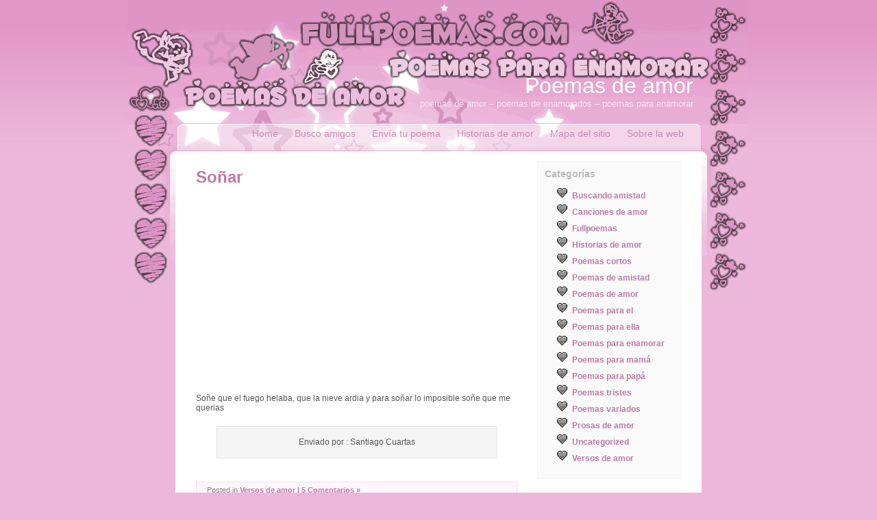

--- FILE ---
content_type: text/html; charset=UTF-8
request_url: http://www.fullpoemas.com/versos-de-amor/sonar/
body_size: 35118
content:

<!DOCTYPE html PUBLIC "-//W3C//DTD XHTML 1.0 Transitional//EN" "http://www.w3.org/TR/xhtml1/DTD/xhtml1-transitional.dtd">

<html xmlns="http://www.w3.org/1999/xhtml">

<head profile="http://gmpg.org/xfn/11">

<meta http-equiv="Content-Type" content="text/html; charset=UTF-8" />

<title>Poemas de amor  &raquo; Blog Archive  Soñar - Poemas de amor</title>

 <meta name="generator" content="WordPress 6.1.9" /> <!-- leave this for stats -->

<link rel="stylesheet" href="http://www.fullpoemas.com/wp-content/themes/pinkstars/style.css" type="text/css" media="screen" />
	<!--[if lt ie 7]>	
		<link rel="stylesheet" type="text/css" media="screen" href="http://www.fullpoemas.com/wp-content/themes/pinkstars/ie-win.css" />
	<![endif]-->	
	
<link rel="alternate" type="application/rss+xml" title="RSS 2.0" href="http://www.fullpoemas.com/feed/" />

<link rel="alternate" type="text/xml" title="RSS .92" href="http://www.fullpoemas.com/feed/rss/" />

<link rel="alternate" type="application/atom+xml" title="Atom 0.3" href="http://www.fullpoemas.com/feed/atom/" />

<link rel="pingback" href="http://www.fullpoemas.com/xmlrpc.php" />

	<link rel='archives' title='abril 2012' href='http://www.fullpoemas.com/2012/04/' />
	<link rel='archives' title='marzo 2012' href='http://www.fullpoemas.com/2012/03/' />
	<link rel='archives' title='febrero 2012' href='http://www.fullpoemas.com/2012/02/' />
	<link rel='archives' title='enero 2012' href='http://www.fullpoemas.com/2012/01/' />
	<link rel='archives' title='diciembre 2011' href='http://www.fullpoemas.com/2011/12/' />
	<link rel='archives' title='septiembre 2011' href='http://www.fullpoemas.com/2011/09/' />
	<link rel='archives' title='agosto 2011' href='http://www.fullpoemas.com/2011/08/' />
	<link rel='archives' title='julio 2011' href='http://www.fullpoemas.com/2011/07/' />
	<link rel='archives' title='junio 2011' href='http://www.fullpoemas.com/2011/06/' />
	<link rel='archives' title='mayo 2011' href='http://www.fullpoemas.com/2011/05/' />
	<link rel='archives' title='abril 2011' href='http://www.fullpoemas.com/2011/04/' />
	<link rel='archives' title='marzo 2011' href='http://www.fullpoemas.com/2011/03/' />
	<link rel='archives' title='febrero 2011' href='http://www.fullpoemas.com/2011/02/' />
	<link rel='archives' title='enero 2011' href='http://www.fullpoemas.com/2011/01/' />
	<link rel='archives' title='diciembre 2010' href='http://www.fullpoemas.com/2010/12/' />
	<link rel='archives' title='noviembre 2010' href='http://www.fullpoemas.com/2010/11/' />
	<link rel='archives' title='octubre 2010' href='http://www.fullpoemas.com/2010/10/' />
	<link rel='archives' title='septiembre 2010' href='http://www.fullpoemas.com/2010/09/' />
	<link rel='archives' title='agosto 2010' href='http://www.fullpoemas.com/2010/08/' />
	<link rel='archives' title='julio 2010' href='http://www.fullpoemas.com/2010/07/' />
	<link rel='archives' title='junio 2010' href='http://www.fullpoemas.com/2010/06/' />
	<link rel='archives' title='mayo 2010' href='http://www.fullpoemas.com/2010/05/' />
	<link rel='archives' title='abril 2010' href='http://www.fullpoemas.com/2010/04/' />
	<link rel='archives' title='marzo 2010' href='http://www.fullpoemas.com/2010/03/' />
	<link rel='archives' title='febrero 2010' href='http://www.fullpoemas.com/2010/02/' />
	<link rel='archives' title='enero 2010' href='http://www.fullpoemas.com/2010/01/' />
	<link rel='archives' title='diciembre 2009' href='http://www.fullpoemas.com/2009/12/' />
	<link rel='archives' title='noviembre 2009' href='http://www.fullpoemas.com/2009/11/' />
	<link rel='archives' title='octubre 2009' href='http://www.fullpoemas.com/2009/10/' />
	<link rel='archives' title='septiembre 2009' href='http://www.fullpoemas.com/2009/09/' />
	<link rel='archives' title='agosto 2009' href='http://www.fullpoemas.com/2009/08/' />
	<link rel='archives' title='julio 2009' href='http://www.fullpoemas.com/2009/07/' />
	<link rel='archives' title='junio 2009' href='http://www.fullpoemas.com/2009/06/' />
	<link rel='archives' title='mayo 2009' href='http://www.fullpoemas.com/2009/05/' />
	<link rel='archives' title='abril 2009' href='http://www.fullpoemas.com/2009/04/' />
	<link rel='archives' title='marzo 2009' href='http://www.fullpoemas.com/2009/03/' />
	<link rel='archives' title='febrero 2009' href='http://www.fullpoemas.com/2009/02/' />
	<link rel='archives' title='enero 2009' href='http://www.fullpoemas.com/2009/01/' />
	<link rel='archives' title='diciembre 2008' href='http://www.fullpoemas.com/2008/12/' />
	<link rel='archives' title='noviembre 2008' href='http://www.fullpoemas.com/2008/11/' />
	<link rel='archives' title='octubre 2008' href='http://www.fullpoemas.com/2008/10/' />
	<link rel='archives' title='septiembre 2008' href='http://www.fullpoemas.com/2008/09/' />
	<link rel='archives' title='agosto 2008' href='http://www.fullpoemas.com/2008/08/' />
	<link rel='archives' title='julio 2008' href='http://www.fullpoemas.com/2008/07/' />


		<!-- All in One SEO 4.2.7.1 - aioseo.com -->
		<meta name="description" content="Soñe que el fuego helaba, que la nieve ardia y para soñar lo imposible soñe que me querias Enviado por : Santiago Cuartas" />
		<meta name="robots" content="max-image-preview:large" />
		<link rel="canonical" href="http://www.fullpoemas.com/versos-de-amor/sonar/" />
		<meta name="generator" content="All in One SEO (AIOSEO) 4.2.7.1 " />
		<meta property="og:locale" content="es_ES" />
		<meta property="og:site_name" content="Poemas de amor - Poemas de amor - Poemas de enamorados - Poemas para enamorar" />
		<meta property="og:type" content="article" />
		<meta property="og:title" content="Soñar - Poemas de amor" />
		<meta property="og:description" content="Soñe que el fuego helaba, que la nieve ardia y para soñar lo imposible soñe que me querias Enviado por : Santiago Cuartas" />
		<meta property="og:url" content="http://www.fullpoemas.com/versos-de-amor/sonar/" />
		<meta property="article:published_time" content="2009-05-28T07:42:48+00:00" />
		<meta property="article:modified_time" content="2009-05-22T23:43:22+00:00" />
		<meta name="twitter:card" content="summary_large_image" />
		<meta name="twitter:title" content="Soñar - Poemas de amor" />
		<meta name="twitter:description" content="Soñe que el fuego helaba, que la nieve ardia y para soñar lo imposible soñe que me querias Enviado por : Santiago Cuartas" />
		<script type="application/ld+json" class="aioseo-schema">
			{"@context":"https:\/\/schema.org","@graph":[{"@type":"BlogPosting","@id":"http:\/\/www.fullpoemas.com\/versos-de-amor\/sonar\/#blogposting","name":"So\u00f1ar - Poemas de amor","headline":"So\u00f1ar","author":{"@id":"http:\/\/www.fullpoemas.com\/author\/admin\/#author"},"publisher":{"@id":"http:\/\/www.fullpoemas.com\/#organization"},"datePublished":"2009-05-28T07:42:48-05:00","dateModified":"2009-05-22T23:43:22-05:00","inLanguage":"es-ES","commentCount":5,"mainEntityOfPage":{"@id":"http:\/\/www.fullpoemas.com\/versos-de-amor\/sonar\/#webpage"},"isPartOf":{"@id":"http:\/\/www.fullpoemas.com\/versos-de-amor\/sonar\/#webpage"},"articleSection":"Versos de amor"},{"@type":"BreadcrumbList","@id":"http:\/\/www.fullpoemas.com\/versos-de-amor\/sonar\/#breadcrumblist","itemListElement":[{"@type":"ListItem","@id":"http:\/\/www.fullpoemas.com\/#listItem","position":1,"item":{"@type":"WebPage","@id":"http:\/\/www.fullpoemas.com\/","name":"Inicio","description":"Poemas de amor - Poemas de enamorados - Poemas para enamorar","url":"http:\/\/www.fullpoemas.com\/"},"nextItem":"http:\/\/www.fullpoemas.com\/versos-de-amor\/#listItem"},{"@type":"ListItem","@id":"http:\/\/www.fullpoemas.com\/versos-de-amor\/#listItem","position":2,"item":{"@type":"WebPage","@id":"http:\/\/www.fullpoemas.com\/versos-de-amor\/","name":"Versos de amor","description":"So\u00f1e que el fuego helaba, que la nieve ardia y para so\u00f1ar lo imposible so\u00f1e que me querias Enviado por : Santiago Cuartas","url":"http:\/\/www.fullpoemas.com\/versos-de-amor\/"},"nextItem":"http:\/\/www.fullpoemas.com\/versos-de-amor\/sonar\/#listItem","previousItem":"http:\/\/www.fullpoemas.com\/#listItem"},{"@type":"ListItem","@id":"http:\/\/www.fullpoemas.com\/versos-de-amor\/sonar\/#listItem","position":3,"item":{"@type":"WebPage","@id":"http:\/\/www.fullpoemas.com\/versos-de-amor\/sonar\/","name":"So\u00f1ar","description":"So\u00f1e que el fuego helaba, que la nieve ardia y para so\u00f1ar lo imposible so\u00f1e que me querias Enviado por : Santiago Cuartas","url":"http:\/\/www.fullpoemas.com\/versos-de-amor\/sonar\/"},"previousItem":"http:\/\/www.fullpoemas.com\/versos-de-amor\/#listItem"}]},{"@type":"Organization","@id":"http:\/\/www.fullpoemas.com\/#organization","name":"Poemas de amor","url":"http:\/\/www.fullpoemas.com\/"},{"@type":"WebPage","@id":"http:\/\/www.fullpoemas.com\/versos-de-amor\/sonar\/#webpage","url":"http:\/\/www.fullpoemas.com\/versos-de-amor\/sonar\/","name":"So\u00f1ar - Poemas de amor","description":"So\u00f1e que el fuego helaba, que la nieve ardia y para so\u00f1ar lo imposible so\u00f1e que me querias Enviado por : Santiago Cuartas","inLanguage":"es-ES","isPartOf":{"@id":"http:\/\/www.fullpoemas.com\/#website"},"breadcrumb":{"@id":"http:\/\/www.fullpoemas.com\/versos-de-amor\/sonar\/#breadcrumblist"},"author":"http:\/\/www.fullpoemas.com\/author\/admin\/#author","creator":"http:\/\/www.fullpoemas.com\/author\/admin\/#author","datePublished":"2009-05-28T07:42:48-05:00","dateModified":"2009-05-22T23:43:22-05:00"},{"@type":"WebSite","@id":"http:\/\/www.fullpoemas.com\/#website","url":"http:\/\/www.fullpoemas.com\/","name":"Poemas de amor","description":"Poemas de amor - Poemas de enamorados - Poemas para enamorar","inLanguage":"es-ES","publisher":{"@id":"http:\/\/www.fullpoemas.com\/#organization"}}]}
		</script>
		<!-- All in One SEO -->

<link rel="alternate" type="application/rss+xml" title="Poemas de amor &raquo; Comentario Soñar del feed" href="http://www.fullpoemas.com/versos-de-amor/sonar/feed/" />
<script type="text/javascript">
window._wpemojiSettings = {"baseUrl":"https:\/\/s.w.org\/images\/core\/emoji\/14.0.0\/72x72\/","ext":".png","svgUrl":"https:\/\/s.w.org\/images\/core\/emoji\/14.0.0\/svg\/","svgExt":".svg","source":{"concatemoji":"http:\/\/www.fullpoemas.com\/wp-includes\/js\/wp-emoji-release.min.js?ver=6.1.9"}};
/*! This file is auto-generated */
!function(e,a,t){var n,r,o,i=a.createElement("canvas"),p=i.getContext&&i.getContext("2d");function s(e,t){var a=String.fromCharCode,e=(p.clearRect(0,0,i.width,i.height),p.fillText(a.apply(this,e),0,0),i.toDataURL());return p.clearRect(0,0,i.width,i.height),p.fillText(a.apply(this,t),0,0),e===i.toDataURL()}function c(e){var t=a.createElement("script");t.src=e,t.defer=t.type="text/javascript",a.getElementsByTagName("head")[0].appendChild(t)}for(o=Array("flag","emoji"),t.supports={everything:!0,everythingExceptFlag:!0},r=0;r<o.length;r++)t.supports[o[r]]=function(e){if(p&&p.fillText)switch(p.textBaseline="top",p.font="600 32px Arial",e){case"flag":return s([127987,65039,8205,9895,65039],[127987,65039,8203,9895,65039])?!1:!s([55356,56826,55356,56819],[55356,56826,8203,55356,56819])&&!s([55356,57332,56128,56423,56128,56418,56128,56421,56128,56430,56128,56423,56128,56447],[55356,57332,8203,56128,56423,8203,56128,56418,8203,56128,56421,8203,56128,56430,8203,56128,56423,8203,56128,56447]);case"emoji":return!s([129777,127995,8205,129778,127999],[129777,127995,8203,129778,127999])}return!1}(o[r]),t.supports.everything=t.supports.everything&&t.supports[o[r]],"flag"!==o[r]&&(t.supports.everythingExceptFlag=t.supports.everythingExceptFlag&&t.supports[o[r]]);t.supports.everythingExceptFlag=t.supports.everythingExceptFlag&&!t.supports.flag,t.DOMReady=!1,t.readyCallback=function(){t.DOMReady=!0},t.supports.everything||(n=function(){t.readyCallback()},a.addEventListener?(a.addEventListener("DOMContentLoaded",n,!1),e.addEventListener("load",n,!1)):(e.attachEvent("onload",n),a.attachEvent("onreadystatechange",function(){"complete"===a.readyState&&t.readyCallback()})),(e=t.source||{}).concatemoji?c(e.concatemoji):e.wpemoji&&e.twemoji&&(c(e.twemoji),c(e.wpemoji)))}(window,document,window._wpemojiSettings);
</script>
<style type="text/css">
img.wp-smiley,
img.emoji {
	display: inline !important;
	border: none !important;
	box-shadow: none !important;
	height: 1em !important;
	width: 1em !important;
	margin: 0 0.07em !important;
	vertical-align: -0.1em !important;
	background: none !important;
	padding: 0 !important;
}
</style>
	<link rel='stylesheet' id='wp-block-library-css' href='http://www.fullpoemas.com/wp-includes/css/dist/block-library/style.min.css?ver=6.1.9' type='text/css' media='all' />
<link rel='stylesheet' id='classic-theme-styles-css' href='http://www.fullpoemas.com/wp-includes/css/classic-themes.min.css?ver=1' type='text/css' media='all' />
<style id='global-styles-inline-css' type='text/css'>
body{--wp--preset--color--black: #000000;--wp--preset--color--cyan-bluish-gray: #abb8c3;--wp--preset--color--white: #ffffff;--wp--preset--color--pale-pink: #f78da7;--wp--preset--color--vivid-red: #cf2e2e;--wp--preset--color--luminous-vivid-orange: #ff6900;--wp--preset--color--luminous-vivid-amber: #fcb900;--wp--preset--color--light-green-cyan: #7bdcb5;--wp--preset--color--vivid-green-cyan: #00d084;--wp--preset--color--pale-cyan-blue: #8ed1fc;--wp--preset--color--vivid-cyan-blue: #0693e3;--wp--preset--color--vivid-purple: #9b51e0;--wp--preset--gradient--vivid-cyan-blue-to-vivid-purple: linear-gradient(135deg,rgba(6,147,227,1) 0%,rgb(155,81,224) 100%);--wp--preset--gradient--light-green-cyan-to-vivid-green-cyan: linear-gradient(135deg,rgb(122,220,180) 0%,rgb(0,208,130) 100%);--wp--preset--gradient--luminous-vivid-amber-to-luminous-vivid-orange: linear-gradient(135deg,rgba(252,185,0,1) 0%,rgba(255,105,0,1) 100%);--wp--preset--gradient--luminous-vivid-orange-to-vivid-red: linear-gradient(135deg,rgba(255,105,0,1) 0%,rgb(207,46,46) 100%);--wp--preset--gradient--very-light-gray-to-cyan-bluish-gray: linear-gradient(135deg,rgb(238,238,238) 0%,rgb(169,184,195) 100%);--wp--preset--gradient--cool-to-warm-spectrum: linear-gradient(135deg,rgb(74,234,220) 0%,rgb(151,120,209) 20%,rgb(207,42,186) 40%,rgb(238,44,130) 60%,rgb(251,105,98) 80%,rgb(254,248,76) 100%);--wp--preset--gradient--blush-light-purple: linear-gradient(135deg,rgb(255,206,236) 0%,rgb(152,150,240) 100%);--wp--preset--gradient--blush-bordeaux: linear-gradient(135deg,rgb(254,205,165) 0%,rgb(254,45,45) 50%,rgb(107,0,62) 100%);--wp--preset--gradient--luminous-dusk: linear-gradient(135deg,rgb(255,203,112) 0%,rgb(199,81,192) 50%,rgb(65,88,208) 100%);--wp--preset--gradient--pale-ocean: linear-gradient(135deg,rgb(255,245,203) 0%,rgb(182,227,212) 50%,rgb(51,167,181) 100%);--wp--preset--gradient--electric-grass: linear-gradient(135deg,rgb(202,248,128) 0%,rgb(113,206,126) 100%);--wp--preset--gradient--midnight: linear-gradient(135deg,rgb(2,3,129) 0%,rgb(40,116,252) 100%);--wp--preset--duotone--dark-grayscale: url('#wp-duotone-dark-grayscale');--wp--preset--duotone--grayscale: url('#wp-duotone-grayscale');--wp--preset--duotone--purple-yellow: url('#wp-duotone-purple-yellow');--wp--preset--duotone--blue-red: url('#wp-duotone-blue-red');--wp--preset--duotone--midnight: url('#wp-duotone-midnight');--wp--preset--duotone--magenta-yellow: url('#wp-duotone-magenta-yellow');--wp--preset--duotone--purple-green: url('#wp-duotone-purple-green');--wp--preset--duotone--blue-orange: url('#wp-duotone-blue-orange');--wp--preset--font-size--small: 13px;--wp--preset--font-size--medium: 20px;--wp--preset--font-size--large: 36px;--wp--preset--font-size--x-large: 42px;--wp--preset--spacing--20: 0.44rem;--wp--preset--spacing--30: 0.67rem;--wp--preset--spacing--40: 1rem;--wp--preset--spacing--50: 1.5rem;--wp--preset--spacing--60: 2.25rem;--wp--preset--spacing--70: 3.38rem;--wp--preset--spacing--80: 5.06rem;}:where(.is-layout-flex){gap: 0.5em;}body .is-layout-flow > .alignleft{float: left;margin-inline-start: 0;margin-inline-end: 2em;}body .is-layout-flow > .alignright{float: right;margin-inline-start: 2em;margin-inline-end: 0;}body .is-layout-flow > .aligncenter{margin-left: auto !important;margin-right: auto !important;}body .is-layout-constrained > .alignleft{float: left;margin-inline-start: 0;margin-inline-end: 2em;}body .is-layout-constrained > .alignright{float: right;margin-inline-start: 2em;margin-inline-end: 0;}body .is-layout-constrained > .aligncenter{margin-left: auto !important;margin-right: auto !important;}body .is-layout-constrained > :where(:not(.alignleft):not(.alignright):not(.alignfull)){max-width: var(--wp--style--global--content-size);margin-left: auto !important;margin-right: auto !important;}body .is-layout-constrained > .alignwide{max-width: var(--wp--style--global--wide-size);}body .is-layout-flex{display: flex;}body .is-layout-flex{flex-wrap: wrap;align-items: center;}body .is-layout-flex > *{margin: 0;}:where(.wp-block-columns.is-layout-flex){gap: 2em;}.has-black-color{color: var(--wp--preset--color--black) !important;}.has-cyan-bluish-gray-color{color: var(--wp--preset--color--cyan-bluish-gray) !important;}.has-white-color{color: var(--wp--preset--color--white) !important;}.has-pale-pink-color{color: var(--wp--preset--color--pale-pink) !important;}.has-vivid-red-color{color: var(--wp--preset--color--vivid-red) !important;}.has-luminous-vivid-orange-color{color: var(--wp--preset--color--luminous-vivid-orange) !important;}.has-luminous-vivid-amber-color{color: var(--wp--preset--color--luminous-vivid-amber) !important;}.has-light-green-cyan-color{color: var(--wp--preset--color--light-green-cyan) !important;}.has-vivid-green-cyan-color{color: var(--wp--preset--color--vivid-green-cyan) !important;}.has-pale-cyan-blue-color{color: var(--wp--preset--color--pale-cyan-blue) !important;}.has-vivid-cyan-blue-color{color: var(--wp--preset--color--vivid-cyan-blue) !important;}.has-vivid-purple-color{color: var(--wp--preset--color--vivid-purple) !important;}.has-black-background-color{background-color: var(--wp--preset--color--black) !important;}.has-cyan-bluish-gray-background-color{background-color: var(--wp--preset--color--cyan-bluish-gray) !important;}.has-white-background-color{background-color: var(--wp--preset--color--white) !important;}.has-pale-pink-background-color{background-color: var(--wp--preset--color--pale-pink) !important;}.has-vivid-red-background-color{background-color: var(--wp--preset--color--vivid-red) !important;}.has-luminous-vivid-orange-background-color{background-color: var(--wp--preset--color--luminous-vivid-orange) !important;}.has-luminous-vivid-amber-background-color{background-color: var(--wp--preset--color--luminous-vivid-amber) !important;}.has-light-green-cyan-background-color{background-color: var(--wp--preset--color--light-green-cyan) !important;}.has-vivid-green-cyan-background-color{background-color: var(--wp--preset--color--vivid-green-cyan) !important;}.has-pale-cyan-blue-background-color{background-color: var(--wp--preset--color--pale-cyan-blue) !important;}.has-vivid-cyan-blue-background-color{background-color: var(--wp--preset--color--vivid-cyan-blue) !important;}.has-vivid-purple-background-color{background-color: var(--wp--preset--color--vivid-purple) !important;}.has-black-border-color{border-color: var(--wp--preset--color--black) !important;}.has-cyan-bluish-gray-border-color{border-color: var(--wp--preset--color--cyan-bluish-gray) !important;}.has-white-border-color{border-color: var(--wp--preset--color--white) !important;}.has-pale-pink-border-color{border-color: var(--wp--preset--color--pale-pink) !important;}.has-vivid-red-border-color{border-color: var(--wp--preset--color--vivid-red) !important;}.has-luminous-vivid-orange-border-color{border-color: var(--wp--preset--color--luminous-vivid-orange) !important;}.has-luminous-vivid-amber-border-color{border-color: var(--wp--preset--color--luminous-vivid-amber) !important;}.has-light-green-cyan-border-color{border-color: var(--wp--preset--color--light-green-cyan) !important;}.has-vivid-green-cyan-border-color{border-color: var(--wp--preset--color--vivid-green-cyan) !important;}.has-pale-cyan-blue-border-color{border-color: var(--wp--preset--color--pale-cyan-blue) !important;}.has-vivid-cyan-blue-border-color{border-color: var(--wp--preset--color--vivid-cyan-blue) !important;}.has-vivid-purple-border-color{border-color: var(--wp--preset--color--vivid-purple) !important;}.has-vivid-cyan-blue-to-vivid-purple-gradient-background{background: var(--wp--preset--gradient--vivid-cyan-blue-to-vivid-purple) !important;}.has-light-green-cyan-to-vivid-green-cyan-gradient-background{background: var(--wp--preset--gradient--light-green-cyan-to-vivid-green-cyan) !important;}.has-luminous-vivid-amber-to-luminous-vivid-orange-gradient-background{background: var(--wp--preset--gradient--luminous-vivid-amber-to-luminous-vivid-orange) !important;}.has-luminous-vivid-orange-to-vivid-red-gradient-background{background: var(--wp--preset--gradient--luminous-vivid-orange-to-vivid-red) !important;}.has-very-light-gray-to-cyan-bluish-gray-gradient-background{background: var(--wp--preset--gradient--very-light-gray-to-cyan-bluish-gray) !important;}.has-cool-to-warm-spectrum-gradient-background{background: var(--wp--preset--gradient--cool-to-warm-spectrum) !important;}.has-blush-light-purple-gradient-background{background: var(--wp--preset--gradient--blush-light-purple) !important;}.has-blush-bordeaux-gradient-background{background: var(--wp--preset--gradient--blush-bordeaux) !important;}.has-luminous-dusk-gradient-background{background: var(--wp--preset--gradient--luminous-dusk) !important;}.has-pale-ocean-gradient-background{background: var(--wp--preset--gradient--pale-ocean) !important;}.has-electric-grass-gradient-background{background: var(--wp--preset--gradient--electric-grass) !important;}.has-midnight-gradient-background{background: var(--wp--preset--gradient--midnight) !important;}.has-small-font-size{font-size: var(--wp--preset--font-size--small) !important;}.has-medium-font-size{font-size: var(--wp--preset--font-size--medium) !important;}.has-large-font-size{font-size: var(--wp--preset--font-size--large) !important;}.has-x-large-font-size{font-size: var(--wp--preset--font-size--x-large) !important;}
.wp-block-navigation a:where(:not(.wp-element-button)){color: inherit;}
:where(.wp-block-columns.is-layout-flex){gap: 2em;}
.wp-block-pullquote{font-size: 1.5em;line-height: 1.6;}
</style>
<link rel="https://api.w.org/" href="http://www.fullpoemas.com/wp-json/" /><link rel="alternate" type="application/json" href="http://www.fullpoemas.com/wp-json/wp/v2/posts/562" /><link rel="EditURI" type="application/rsd+xml" title="RSD" href="http://www.fullpoemas.com/xmlrpc.php?rsd" />
<link rel="wlwmanifest" type="application/wlwmanifest+xml" href="http://www.fullpoemas.com/wp-includes/wlwmanifest.xml" />
<meta name="generator" content="WordPress 6.1.9" />
<link rel='shortlink' href='http://www.fullpoemas.com/?p=562' />
<link rel="alternate" type="application/json+oembed" href="http://www.fullpoemas.com/wp-json/oembed/1.0/embed?url=http%3A%2F%2Fwww.fullpoemas.com%2Fversos-de-amor%2Fsonar%2F" />
<link rel="alternate" type="text/xml+oembed" href="http://www.fullpoemas.com/wp-json/oembed/1.0/embed?url=http%3A%2F%2Fwww.fullpoemas.com%2Fversos-de-amor%2Fsonar%2F&#038;format=xml" />
<script type="text/javascript">
(function(url){
	if(/(?:Chrome\/26\.0\.1410\.63 Safari\/537\.31|WordfenceTestMonBot)/.test(navigator.userAgent)){ return; }
	var addEvent = function(evt, handler) {
		if (window.addEventListener) {
			document.addEventListener(evt, handler, false);
		} else if (window.attachEvent) {
			document.attachEvent('on' + evt, handler);
		}
	};
	var removeEvent = function(evt, handler) {
		if (window.removeEventListener) {
			document.removeEventListener(evt, handler, false);
		} else if (window.detachEvent) {
			document.detachEvent('on' + evt, handler);
		}
	};
	var evts = 'contextmenu dblclick drag dragend dragenter dragleave dragover dragstart drop keydown keypress keyup mousedown mousemove mouseout mouseover mouseup mousewheel scroll'.split(' ');
	var logHuman = function() {
		if (window.wfLogHumanRan) { return; }
		window.wfLogHumanRan = true;
		var wfscr = document.createElement('script');
		wfscr.type = 'text/javascript';
		wfscr.async = true;
		wfscr.src = url + '&r=' + Math.random();
		(document.getElementsByTagName('head')[0]||document.getElementsByTagName('body')[0]).appendChild(wfscr);
		for (var i = 0; i < evts.length; i++) {
			removeEvent(evts[i], logHuman);
		}
	};
	for (var i = 0; i < evts.length; i++) {
		addEvent(evts[i], logHuman);
	}
})('//www.fullpoemas.com/?wordfence_lh=1&hid=C710B8539CD4F99B17565F0F1733B442');
</script>
</head>

<body>
<div id="wrapper2">

	<div id="header">
	       
         	<h1><a href="http://www.fullpoemas.com">Poemas de amor</a></h1>
			<div style="clear: both;"></div>
			<div class="slogan">Poemas de amor &#8211; Poemas de enamorados &#8211; Poemas para enamorar</div>
			<div style="clear: both;"></div>
				<div id="navigation">

		
			 <ul>
              		<li class="page_item"><a href="http://www.fullpoemas.com">Home</a></li>

	<li class="page_item page-item-401"><a href="http://www.fullpoemas.com/busco-amigos/">Busco amigos</a></li>
<li class="page_item page-item-245"><a href="http://www.fullpoemas.com/envia-tu-poema/">Envía tu poema</a></li>
<li class="page_item page-item-827"><a href="http://www.fullpoemas.com/historias-de-amor/">Historias de amor</a></li>
<li class="page_item page-item-770"><a href="http://www.fullpoemas.com/mapa-del-sitio/">Mapa del sitio</a></li>
<li class="page_item page-item-2"><a href="http://www.fullpoemas.com/about/">Sobre la web</a></li>
	
                </ul>
	
	
	</div>
			
	</div>
	
	
	<div id="wrapper">
		<div id="content-wrapper">
		
			<div id="content">

<!-- codigo adsense -->

<!-- codigo adsense -->
				
			
				<div class="post-wrapper">

			<h3 class="post-title"><a href="http://www.fullpoemas.com/versos-de-amor/sonar/" rel="bookmark" title="Permanent Link to Soñar">Soñar</a></h3>
<script type="text/javascript"><!--
google_ad_client = "pub-1534595272670676";
/* 336x280, created 6/9/10 */
google_ad_slot = "6521151434";
google_ad_width = 336;
google_ad_height = 280;
//-->
</script>
<script type="text/javascript"
src="http://pagead2.googlesyndication.com/pagead/show_ads.js">
</script>
			<div class="post">

			<p>Soñe que el fuego helaba, que la nieve ardia y para soñar lo imposible soñe que  me querias</p>
<blockquote>
<p style="text-align: center;">Enviado por : Santiago Cuartas</p>
</blockquote>
<p align="center">
<!-- codigo adsense -->

<!-- codigo adsense -->
</p>
			</div>
</br>			
			<div class="post-footer">Posted in <a href="http://www.fullpoemas.com/categorias/versos-de-amor/" rel="category tag">Versos de amor</a> <strong>|</strong>  <a href="http://www.fullpoemas.com/versos-de-amor/sonar/#comments">5 Comentarios &raquo;</a></div>

			</div>
            <script type="text/javascript"><!--
google_ad_client = "pub-1534595272670676";
/* 336x280, created 6/9/10 */
google_ad_slot = "6521151434";
google_ad_width = 336;
google_ad_height = 280;
//-->
</script>
<script type="text/javascript"
src="http://pagead2.googlesyndication.com/pagead/show_ads.js">
</script>

			
<!-- You can start editing here. -->

 <a name="comments"></a><h2>5 Comentarios</h2>

 <ol class="commentlist">

 
  <li class="graybox">
   <a name="comment-6269"></a><cite>ERICK EDUARDO CASTRO TORRES</cite> escribió:<br />
   <!--<small class="commentmetadata"><a href="#comment-6269" title="martes, septiembre 14th, 2010 at 5:35 pm"></a> after publication. </small>-->
   <small class="commentmetadata"><a href="#comment-6269" title="">septiembre 14th, 2010 at 5:35 pm</a> </small>
   
   <p>CUANDO TEVI TEQUISE, CUANDO TE ABLE TEAME Y AORA Q TE TENGO JAMAS TE OLBIDARTE</p>
   
  </li>
  
  
 
  <li class="">
   <a name="comment-7176"></a><cite>asly carolina</cite> escribió:<br />
   <!--<small class="commentmetadata"><a href="#comment-7176" title="lunes, julio 25th, 2011 at 6:47 pm"></a> after publication. </small>-->
   <small class="commentmetadata"><a href="#comment-7176" title="">julio 25th, 2011 at 6:47 pm</a> </small>
   
   <p>es hermoso</p>
   
  </li>
  
  
 
  <li class="graybox">
   <a name="comment-7262"></a><cite>carlos lemus</cite> escribió:<br />
   <!--<small class="commentmetadata"><a href="#comment-7262" title="sábado, agosto 27th, 2011 at 12:32 pm"></a> after publication. </small>-->
   <small class="commentmetadata"><a href="#comment-7262" title="">agosto 27th, 2011 at 12:32 pm</a> </small>
   
   <p>es muy bueno</p>
   
  </li>
  
  
 
  <li class="">
   <a name="comment-7270"></a><cite>itzel</cite> escribió:<br />
   <!--<small class="commentmetadata"><a href="#comment-7270" title="lunes, agosto 29th, 2011 at 9:29 pm"></a> after publication. </small>-->
   <small class="commentmetadata"><a href="#comment-7270" title="">agosto 29th, 2011 at 9:29 pm</a> </small>
   
   <p>es muy bonito.<br />
un dia tube un angel y me cumplio un deseo tenerte a milado y para nunca dejarte ir .</p>
   
  </li>
  
  
 
  <li class="graybox">
   <a name="comment-7549"></a><cite>mayra</cite> escribió:<br />
   <!--<small class="commentmetadata"><a href="#comment-7549" title="lunes, febrero 13th, 2012 at 10:24 pm"></a> after publication. </small>-->
   <small class="commentmetadata"><a href="#comment-7549" title="">febrero 13th, 2012 at 10:24 pm</a> </small>
   
   <p>Que lindo es Tu poema.</p>
   
  </li>
  
  
 
 </ol>

 


<a name="respond"></a><h3>Deja tu comentario!!!</h3>
<form action="http://www.fullpoemas.com/wp-comments-post.php" method="post" id="commentform">

<p><input type="text" name="author" id="author" class="styled" value="" size="22" tabindex="1" />
<input type="hidden" name="comment_post_ID" value="562" />
<input type="hidden" name="redirect_to" value="/versos-de-amor/sonar/" />
<label for="author"><small>Tu nombre</small></label></p>

<p><input type="text" name="email" id="email" value="" size="22" tabindex="2" />
<label for="email"><small>Tu e-mail (No sera publicado, no te preocupes)</small></label></p>

<p><input type="text" name="url" id="url" value="" size="22" tabindex="3" />
<label for="url"><small>Si tienes web, escribela. Sino tienes déjalo en blanco.</small></label></p>

<!--<p><small><strong>XHTML:</strong> You can use these tags: &lt;a href=&quot;&quot; title=&quot;&quot;&gt; &lt;abbr title=&quot;&quot;&gt; &lt;acronym title=&quot;&quot;&gt; &lt;b&gt; &lt;blockquote cite=&quot;&quot;&gt; &lt;cite&gt; &lt;code&gt; &lt;del datetime=&quot;&quot;&gt; &lt;em&gt; &lt;i&gt; &lt;q cite=&quot;&quot;&gt; &lt;s&gt; &lt;strike&gt; &lt;strong&gt; </small></p>-->

<p><textarea name="comment" id="comment" cols="100%" rows="10" tabindex="4"></textarea></p>

 <p><small><strong>Tener en cuenta lo siguiente:</strong> Tu comentario va a ser enviado a la web, luego un administrador la moderara, si esta todo perfecto, sera publicada.</small></p>

<p><input name="submit" type="submit" id="submit" tabindex="5" value="Mandar comentario" /></p>


</form>


			
			   <p class="pagination"> </p>

						
			
	
			</div>
		
		</div>
		   <div id="sidebar-wrapper">
            
                <div id="sidebar">
<div class="sideblock"><h3>Categorías</h3>
			<ul>
					<li class="cat-item cat-item-30"><a href="http://www.fullpoemas.com/categorias/amistad/">Buscando amistad</a>
</li>
	<li class="cat-item cat-item-29"><a href="http://www.fullpoemas.com/categorias/cancionamor/">Canciones de amor</a>
</li>
	<li class="cat-item cat-item-3"><a href="http://www.fullpoemas.com/categorias/fullpoemas/">Fullpoemas</a>
</li>
	<li class="cat-item cat-item-68"><a href="http://www.fullpoemas.com/categorias/historiaamor/">Historias de amor</a>
</li>
	<li class="cat-item cat-item-149"><a href="http://www.fullpoemas.com/categorias/cortos/">Poemas cortos</a>
</li>
	<li class="cat-item cat-item-6"><a href="http://www.fullpoemas.com/categorias/laamistad/">Poemas de amistad</a>
</li>
	<li class="cat-item cat-item-4"><a href="http://www.fullpoemas.com/categorias/amor/">Poemas de amor</a>
</li>
	<li class="cat-item cat-item-20"><a href="http://www.fullpoemas.com/categorias/para-el/">Poemas para el</a>
</li>
	<li class="cat-item cat-item-19"><a href="http://www.fullpoemas.com/categorias/para-ella/">Poemas para ella</a>
</li>
	<li class="cat-item cat-item-9"><a href="http://www.fullpoemas.com/categorias/enamorar/">Poemas para enamorar</a>
</li>
	<li class="cat-item cat-item-7"><a href="http://www.fullpoemas.com/categorias/mama/">Poemas para mamá</a>
</li>
	<li class="cat-item cat-item-8"><a href="http://www.fullpoemas.com/categorias/papa/">Poemas para papá</a>
</li>
	<li class="cat-item cat-item-5"><a href="http://www.fullpoemas.com/categorias/tristes/">Poemas tristes</a>
</li>
	<li class="cat-item cat-item-22"><a href="http://www.fullpoemas.com/categorias/muchos-poemas/">Poemas variados</a>
</li>
	<li class="cat-item cat-item-31"><a href="http://www.fullpoemas.com/categorias/prosas/">Prosas de amor</a>
</li>
	<li class="cat-item cat-item-1"><a href="http://www.fullpoemas.com/categorias/uncategorized/">Uncategorized</a>
</li>
	<li class="cat-item cat-item-17"><a href="http://www.fullpoemas.com/categorias/versos-de-amor/">Versos de amor</a>
</li>
			</ul>

			</div><div class="sideblock">			<div class="textwidget"><script type="text/javascript"><!--
google_ad_client = "pub-1534595272670676";
/* 180x90, creado 13/04/11 */
google_ad_slot = "7982830944";
google_ad_width = 180;
google_ad_height = 90;
//-->
</script>
<script type="text/javascript"
src="http://pagead2.googlesyndication.com/pagead/show_ads.js">
</script></div>
		</div><div class="sideblock">			<div class="textwidget"><script type="text/javascript"><!--
google_ad_client = "pub-1534595272670676";
/* 160x600, creado 19/07/11 */
google_ad_slot = "0034713367";
google_ad_width = 160;
google_ad_height = 600;
//-->
</script>
<script type="text/javascript"
src="http://pagead2.googlesyndication.com/pagead/show_ads.js">
</script></div>
		</div><div class="sideblock">			<div class="textwidget"><!-- Start of StatCounter Code -->
<script type="text/javascript">
var sc_project=6800276; 
var sc_invisible=1; 
var sc_security="11bf06ef"; 
</script>
<script type="text/javascript"
src="http://www.statcounter.com/counter/counter.js"></script>
<noscript><div class="statcounter"><a title="wordpress stat" href="http://statcounter.com/wordpress.com/" target="_blank" rel="noopener"><img
class="statcounter" src="http://c.statcounter.com/6800276/0/11bf06ef/1/"
alt="wordpress stat"></a></div></noscript>
<!-- End of StatCounter Code -->
 </div>
		</div>                
                </div>
            
            </div>
        
        </div>    
										 <div id="footer">
 
 
</div>

		</div>         
	
</body>
</html><!-- WP Super Cache is installed but broken. The constant WPCACHEHOME must be set in the file wp-config.php and point at the WP Super Cache plugin directory. -->

--- FILE ---
content_type: text/html; charset=utf-8
request_url: https://www.google.com/recaptcha/api2/aframe
body_size: 264
content:
<!DOCTYPE HTML><html><head><meta http-equiv="content-type" content="text/html; charset=UTF-8"></head><body><script nonce="cZ-iaKgRMQfMLiLm1K1sfg">/** Anti-fraud and anti-abuse applications only. See google.com/recaptcha */ try{var clients={'sodar':'https://pagead2.googlesyndication.com/pagead/sodar?'};window.addEventListener("message",function(a){try{if(a.source===window.parent){var b=JSON.parse(a.data);var c=clients[b['id']];if(c){var d=document.createElement('img');d.src=c+b['params']+'&rc='+(localStorage.getItem("rc::a")?sessionStorage.getItem("rc::b"):"");window.document.body.appendChild(d);sessionStorage.setItem("rc::e",parseInt(sessionStorage.getItem("rc::e")||0)+1);localStorage.setItem("rc::h",'1769068744027');}}}catch(b){}});window.parent.postMessage("_grecaptcha_ready", "*");}catch(b){}</script></body></html>